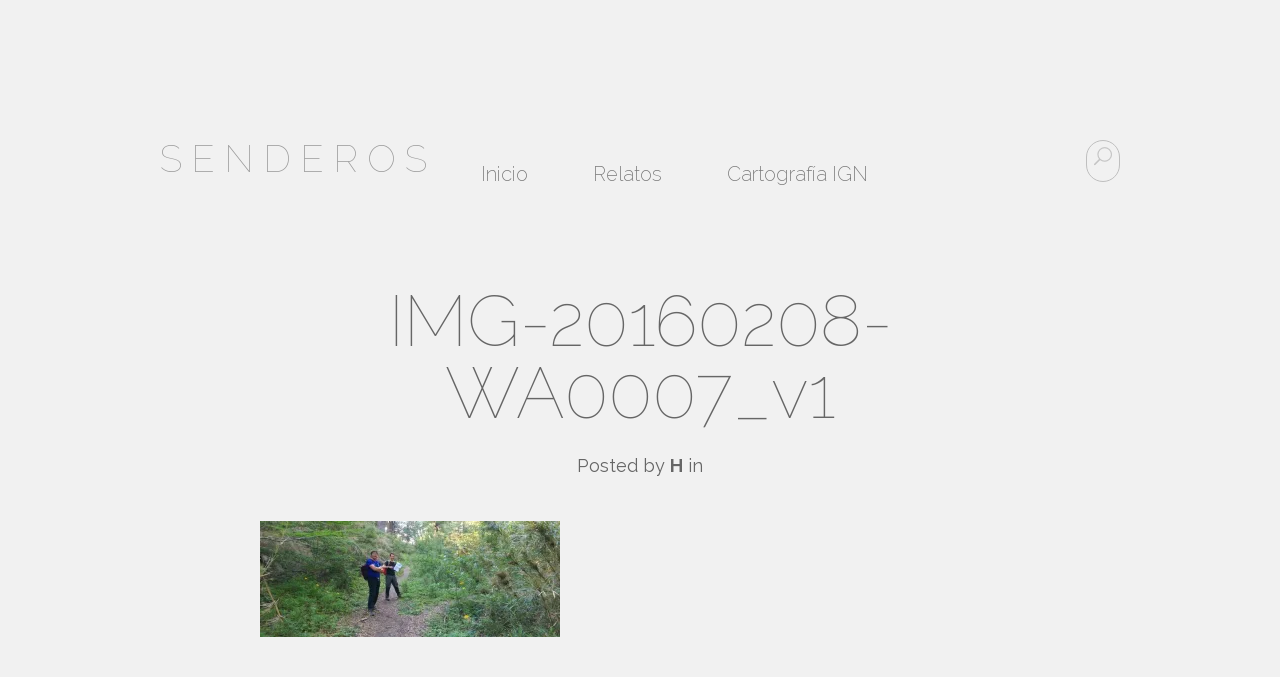

--- FILE ---
content_type: text/javascript
request_url: https://www.senderos.com.ar/wp-content/themes/serene/js/custom.js?ver=1.4
body_size: 1166
content:
(function($){
	"use strict";

	$(document).ready(function(){
		var $main_menu    = $( '#main-header .nav' ),
			$format_video = $( '.format-video' ),
			$featured     = $( '.et-gallery-slider' ),
			$comment_form = $( '#commentform' ),
			$top_menu     = $( '#top-menu' );

		$main_menu.superfish({
			delay:       300,                            // one second delay on mouseout
			animation:   { height : 'show' },  // fade-in and slide-down animation
			speed:       'fast',                          // faster animation speed
			autoArrows:  true,                           // disable generation of arrow mark-up
			dropShadows: false                            // disable drop shadows
		});

		$format_video.find( '.main-image' ).fitVids();

		$format_video.find( '.et-main-image-link' ).click( function() {
			var $this_el = $(this),
				$video_container = $this_el.siblings( '.et-video-container' );

			if ( $video_container.length ) {
				$this_el.animate( { 'opacity' : 0 }, 500, function() {
					$(this).css( 'display', 'none' );
					$video_container.show();
				} );

				$this_el.siblings( '.et-play-video, .meta-date' ).animate( { 'opacity' : 0 }, 500, function() {
					$(this).css( 'display', 'none' );
				} );

				return false;
			}
		} );

		if ( $featured.length ){
			$featured.flexslider( {
				slideshow  : false,
				selector   : '.et-gallery-slides > li',
				controlNav : false
			} );
		}

		$comment_form.find('input:text, input#email, input#url, textarea').each(function(index,domEle){
			var $et_current_input = jQuery(domEle),
				$et_comment_label = $et_current_input.siblings('label'),
				et_comment_label_value = $et_current_input.siblings('label').text();
			if ( $et_comment_label.length ) {
				$et_comment_label.hide();
				if ( $et_current_input.siblings('span.required') ) {
					et_comment_label_value += $et_current_input.siblings('span.required').text();
					$et_current_input.siblings('span.required').hide();
				}
				$et_current_input.val(et_comment_label_value);
			}
		}).bind('focus',function(){
			var et_label_text = jQuery(this).siblings('label').text();
			if ( jQuery(this).siblings('span.required').length ) et_label_text += jQuery(this).siblings('span.required').text();
			if (jQuery(this).val() === et_label_text) jQuery(this).val("");
		}).bind('blur',function(){
			var et_label_text = jQuery(this).siblings('label').text();
			if ( jQuery(this).siblings('span.required').length ) et_label_text += jQuery(this).siblings('span.required').text();
			if (jQuery(this).val() === "") jQuery(this).val( et_label_text );
		});

		// remove placeholder text before form submission
		$comment_form.submit(function(){
			$comment_form.find('input:text, input#email, input#url, textarea').each(function(index,domEle){
				var $et_current_input = jQuery(domEle),
					$et_comment_label = $et_current_input.siblings('label'),
					et_comment_label_value = $et_current_input.siblings('label').text();

				if ( $et_comment_label.length && $et_comment_label.is(':hidden') ) {
					if ( $et_comment_label.text() == $et_current_input.val() )
						$et_current_input.val( '' );
				}
			});
		});

		et_duplicate_menu( $('#main-header ul.nav'), $('#main-header .mobile_nav'), 'mobile_menu', 'et_mobile_menu' );

		function et_duplicate_menu( menu, append_to, menu_id, menu_class ){
			var $cloned_nav;

			menu.clone().attr('id',menu_id).removeClass().attr('class',menu_class).appendTo( append_to );
			$cloned_nav = append_to.find('> ul');
			$cloned_nav.find('.menu_slide').remove();
			$cloned_nav.find('li:first').addClass('et_first_mobile_item');

			append_to.click( function(){
				if ( $(this).hasClass('closed') ){
					$(this).removeClass( 'closed' ).addClass( 'opened' );
					$cloned_nav.slideDown( 500 );
				} else {
					$(this).removeClass( 'opened' ).addClass( 'closed' );
					$cloned_nav.slideUp( 500 );
				}
				return false;
			} );

			append_to.find('a').click( function(event){
				event.stopPropagation();
			} );
		}

		$top_menu.append( '<span id="et_active_menu_item"></span>' );

		var $current_item_border = $( '#et_active_menu_item' ),
			$current_menu_item   = $top_menu.find( '> ul > .current-menu-item, > ul > .current-menu-ancestor' ),
			current_item_width,
			current_item_position;

		function et_highlight_current_menu_item( $element, animation ) {
			if ( $element.length ) {
				current_item_width    = $element.width();
				current_item_position = $element.position().left;

				if ( ! animation ) {
					$current_item_border.css( { 'left' : current_item_position, 'width' : current_item_width } );
				} else {
					$current_item_border.stop( true, true ).animate( { 'left' : current_item_position }, 250, function() {
						$(this).animate( { 'width' : current_item_width }, 250 );
					} );
				}
			}
		}

		et_highlight_current_menu_item( $current_menu_item, false );

		$top_menu.find( '> ul > li' ).hover( function() {
			et_highlight_current_menu_item( $(this), true );
		} );

		$top_menu.find( '> ul' ).mouseleave( function() {
			et_highlight_current_menu_item( $current_menu_item, true );
		} );
	} );
})(jQuery)

--- FILE ---
content_type: text/plain
request_url: https://www.google-analytics.com/j/collect?v=1&_v=j102&a=77897938&t=pageview&_s=1&dl=https%3A%2F%2Fwww.senderos.com.ar%2Fimg-20160208-wa0007_v1%2F&ul=en-us%40posix&dt=IMG-20160208-WA0007_v1%20%7C%20Senderos&sr=1280x720&vp=1280x720&_u=IEBAAEABAAAAACAAI~&jid=709846788&gjid=1443132913&cid=1219228883.1763516439&tid=UA-77410535-1&_gid=619585377.1763516439&_r=1&_slc=1&z=1683894415
body_size: -451
content:
2,cG-X2BQY19XYY